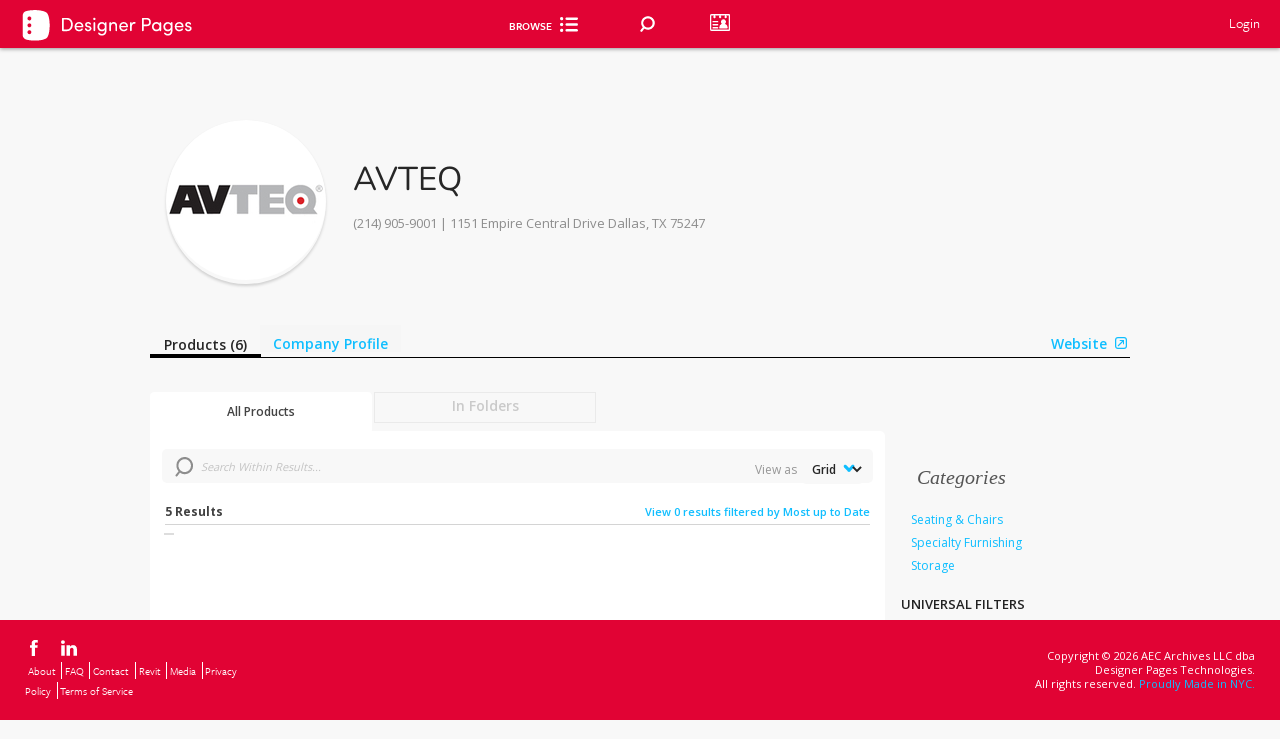

--- FILE ---
content_type: text/html; charset=utf-8
request_url: https://www.google.com/recaptcha/api2/anchor?ar=1&k=6Lea_zAnAAAAAJ23sxG3hTwG9_dMzQ12rqOTRPRm&co=aHR0cHM6Ly93d3cuZGVzaWduZXJwYWdlcy5jb206NDQz&hl=en&v=PoyoqOPhxBO7pBk68S4YbpHZ&size=invisible&anchor-ms=20000&execute-ms=30000&cb=i5swqw5qlogl
body_size: 48603
content:
<!DOCTYPE HTML><html dir="ltr" lang="en"><head><meta http-equiv="Content-Type" content="text/html; charset=UTF-8">
<meta http-equiv="X-UA-Compatible" content="IE=edge">
<title>reCAPTCHA</title>
<style type="text/css">
/* cyrillic-ext */
@font-face {
  font-family: 'Roboto';
  font-style: normal;
  font-weight: 400;
  font-stretch: 100%;
  src: url(//fonts.gstatic.com/s/roboto/v48/KFO7CnqEu92Fr1ME7kSn66aGLdTylUAMa3GUBHMdazTgWw.woff2) format('woff2');
  unicode-range: U+0460-052F, U+1C80-1C8A, U+20B4, U+2DE0-2DFF, U+A640-A69F, U+FE2E-FE2F;
}
/* cyrillic */
@font-face {
  font-family: 'Roboto';
  font-style: normal;
  font-weight: 400;
  font-stretch: 100%;
  src: url(//fonts.gstatic.com/s/roboto/v48/KFO7CnqEu92Fr1ME7kSn66aGLdTylUAMa3iUBHMdazTgWw.woff2) format('woff2');
  unicode-range: U+0301, U+0400-045F, U+0490-0491, U+04B0-04B1, U+2116;
}
/* greek-ext */
@font-face {
  font-family: 'Roboto';
  font-style: normal;
  font-weight: 400;
  font-stretch: 100%;
  src: url(//fonts.gstatic.com/s/roboto/v48/KFO7CnqEu92Fr1ME7kSn66aGLdTylUAMa3CUBHMdazTgWw.woff2) format('woff2');
  unicode-range: U+1F00-1FFF;
}
/* greek */
@font-face {
  font-family: 'Roboto';
  font-style: normal;
  font-weight: 400;
  font-stretch: 100%;
  src: url(//fonts.gstatic.com/s/roboto/v48/KFO7CnqEu92Fr1ME7kSn66aGLdTylUAMa3-UBHMdazTgWw.woff2) format('woff2');
  unicode-range: U+0370-0377, U+037A-037F, U+0384-038A, U+038C, U+038E-03A1, U+03A3-03FF;
}
/* math */
@font-face {
  font-family: 'Roboto';
  font-style: normal;
  font-weight: 400;
  font-stretch: 100%;
  src: url(//fonts.gstatic.com/s/roboto/v48/KFO7CnqEu92Fr1ME7kSn66aGLdTylUAMawCUBHMdazTgWw.woff2) format('woff2');
  unicode-range: U+0302-0303, U+0305, U+0307-0308, U+0310, U+0312, U+0315, U+031A, U+0326-0327, U+032C, U+032F-0330, U+0332-0333, U+0338, U+033A, U+0346, U+034D, U+0391-03A1, U+03A3-03A9, U+03B1-03C9, U+03D1, U+03D5-03D6, U+03F0-03F1, U+03F4-03F5, U+2016-2017, U+2034-2038, U+203C, U+2040, U+2043, U+2047, U+2050, U+2057, U+205F, U+2070-2071, U+2074-208E, U+2090-209C, U+20D0-20DC, U+20E1, U+20E5-20EF, U+2100-2112, U+2114-2115, U+2117-2121, U+2123-214F, U+2190, U+2192, U+2194-21AE, U+21B0-21E5, U+21F1-21F2, U+21F4-2211, U+2213-2214, U+2216-22FF, U+2308-230B, U+2310, U+2319, U+231C-2321, U+2336-237A, U+237C, U+2395, U+239B-23B7, U+23D0, U+23DC-23E1, U+2474-2475, U+25AF, U+25B3, U+25B7, U+25BD, U+25C1, U+25CA, U+25CC, U+25FB, U+266D-266F, U+27C0-27FF, U+2900-2AFF, U+2B0E-2B11, U+2B30-2B4C, U+2BFE, U+3030, U+FF5B, U+FF5D, U+1D400-1D7FF, U+1EE00-1EEFF;
}
/* symbols */
@font-face {
  font-family: 'Roboto';
  font-style: normal;
  font-weight: 400;
  font-stretch: 100%;
  src: url(//fonts.gstatic.com/s/roboto/v48/KFO7CnqEu92Fr1ME7kSn66aGLdTylUAMaxKUBHMdazTgWw.woff2) format('woff2');
  unicode-range: U+0001-000C, U+000E-001F, U+007F-009F, U+20DD-20E0, U+20E2-20E4, U+2150-218F, U+2190, U+2192, U+2194-2199, U+21AF, U+21E6-21F0, U+21F3, U+2218-2219, U+2299, U+22C4-22C6, U+2300-243F, U+2440-244A, U+2460-24FF, U+25A0-27BF, U+2800-28FF, U+2921-2922, U+2981, U+29BF, U+29EB, U+2B00-2BFF, U+4DC0-4DFF, U+FFF9-FFFB, U+10140-1018E, U+10190-1019C, U+101A0, U+101D0-101FD, U+102E0-102FB, U+10E60-10E7E, U+1D2C0-1D2D3, U+1D2E0-1D37F, U+1F000-1F0FF, U+1F100-1F1AD, U+1F1E6-1F1FF, U+1F30D-1F30F, U+1F315, U+1F31C, U+1F31E, U+1F320-1F32C, U+1F336, U+1F378, U+1F37D, U+1F382, U+1F393-1F39F, U+1F3A7-1F3A8, U+1F3AC-1F3AF, U+1F3C2, U+1F3C4-1F3C6, U+1F3CA-1F3CE, U+1F3D4-1F3E0, U+1F3ED, U+1F3F1-1F3F3, U+1F3F5-1F3F7, U+1F408, U+1F415, U+1F41F, U+1F426, U+1F43F, U+1F441-1F442, U+1F444, U+1F446-1F449, U+1F44C-1F44E, U+1F453, U+1F46A, U+1F47D, U+1F4A3, U+1F4B0, U+1F4B3, U+1F4B9, U+1F4BB, U+1F4BF, U+1F4C8-1F4CB, U+1F4D6, U+1F4DA, U+1F4DF, U+1F4E3-1F4E6, U+1F4EA-1F4ED, U+1F4F7, U+1F4F9-1F4FB, U+1F4FD-1F4FE, U+1F503, U+1F507-1F50B, U+1F50D, U+1F512-1F513, U+1F53E-1F54A, U+1F54F-1F5FA, U+1F610, U+1F650-1F67F, U+1F687, U+1F68D, U+1F691, U+1F694, U+1F698, U+1F6AD, U+1F6B2, U+1F6B9-1F6BA, U+1F6BC, U+1F6C6-1F6CF, U+1F6D3-1F6D7, U+1F6E0-1F6EA, U+1F6F0-1F6F3, U+1F6F7-1F6FC, U+1F700-1F7FF, U+1F800-1F80B, U+1F810-1F847, U+1F850-1F859, U+1F860-1F887, U+1F890-1F8AD, U+1F8B0-1F8BB, U+1F8C0-1F8C1, U+1F900-1F90B, U+1F93B, U+1F946, U+1F984, U+1F996, U+1F9E9, U+1FA00-1FA6F, U+1FA70-1FA7C, U+1FA80-1FA89, U+1FA8F-1FAC6, U+1FACE-1FADC, U+1FADF-1FAE9, U+1FAF0-1FAF8, U+1FB00-1FBFF;
}
/* vietnamese */
@font-face {
  font-family: 'Roboto';
  font-style: normal;
  font-weight: 400;
  font-stretch: 100%;
  src: url(//fonts.gstatic.com/s/roboto/v48/KFO7CnqEu92Fr1ME7kSn66aGLdTylUAMa3OUBHMdazTgWw.woff2) format('woff2');
  unicode-range: U+0102-0103, U+0110-0111, U+0128-0129, U+0168-0169, U+01A0-01A1, U+01AF-01B0, U+0300-0301, U+0303-0304, U+0308-0309, U+0323, U+0329, U+1EA0-1EF9, U+20AB;
}
/* latin-ext */
@font-face {
  font-family: 'Roboto';
  font-style: normal;
  font-weight: 400;
  font-stretch: 100%;
  src: url(//fonts.gstatic.com/s/roboto/v48/KFO7CnqEu92Fr1ME7kSn66aGLdTylUAMa3KUBHMdazTgWw.woff2) format('woff2');
  unicode-range: U+0100-02BA, U+02BD-02C5, U+02C7-02CC, U+02CE-02D7, U+02DD-02FF, U+0304, U+0308, U+0329, U+1D00-1DBF, U+1E00-1E9F, U+1EF2-1EFF, U+2020, U+20A0-20AB, U+20AD-20C0, U+2113, U+2C60-2C7F, U+A720-A7FF;
}
/* latin */
@font-face {
  font-family: 'Roboto';
  font-style: normal;
  font-weight: 400;
  font-stretch: 100%;
  src: url(//fonts.gstatic.com/s/roboto/v48/KFO7CnqEu92Fr1ME7kSn66aGLdTylUAMa3yUBHMdazQ.woff2) format('woff2');
  unicode-range: U+0000-00FF, U+0131, U+0152-0153, U+02BB-02BC, U+02C6, U+02DA, U+02DC, U+0304, U+0308, U+0329, U+2000-206F, U+20AC, U+2122, U+2191, U+2193, U+2212, U+2215, U+FEFF, U+FFFD;
}
/* cyrillic-ext */
@font-face {
  font-family: 'Roboto';
  font-style: normal;
  font-weight: 500;
  font-stretch: 100%;
  src: url(//fonts.gstatic.com/s/roboto/v48/KFO7CnqEu92Fr1ME7kSn66aGLdTylUAMa3GUBHMdazTgWw.woff2) format('woff2');
  unicode-range: U+0460-052F, U+1C80-1C8A, U+20B4, U+2DE0-2DFF, U+A640-A69F, U+FE2E-FE2F;
}
/* cyrillic */
@font-face {
  font-family: 'Roboto';
  font-style: normal;
  font-weight: 500;
  font-stretch: 100%;
  src: url(//fonts.gstatic.com/s/roboto/v48/KFO7CnqEu92Fr1ME7kSn66aGLdTylUAMa3iUBHMdazTgWw.woff2) format('woff2');
  unicode-range: U+0301, U+0400-045F, U+0490-0491, U+04B0-04B1, U+2116;
}
/* greek-ext */
@font-face {
  font-family: 'Roboto';
  font-style: normal;
  font-weight: 500;
  font-stretch: 100%;
  src: url(//fonts.gstatic.com/s/roboto/v48/KFO7CnqEu92Fr1ME7kSn66aGLdTylUAMa3CUBHMdazTgWw.woff2) format('woff2');
  unicode-range: U+1F00-1FFF;
}
/* greek */
@font-face {
  font-family: 'Roboto';
  font-style: normal;
  font-weight: 500;
  font-stretch: 100%;
  src: url(//fonts.gstatic.com/s/roboto/v48/KFO7CnqEu92Fr1ME7kSn66aGLdTylUAMa3-UBHMdazTgWw.woff2) format('woff2');
  unicode-range: U+0370-0377, U+037A-037F, U+0384-038A, U+038C, U+038E-03A1, U+03A3-03FF;
}
/* math */
@font-face {
  font-family: 'Roboto';
  font-style: normal;
  font-weight: 500;
  font-stretch: 100%;
  src: url(//fonts.gstatic.com/s/roboto/v48/KFO7CnqEu92Fr1ME7kSn66aGLdTylUAMawCUBHMdazTgWw.woff2) format('woff2');
  unicode-range: U+0302-0303, U+0305, U+0307-0308, U+0310, U+0312, U+0315, U+031A, U+0326-0327, U+032C, U+032F-0330, U+0332-0333, U+0338, U+033A, U+0346, U+034D, U+0391-03A1, U+03A3-03A9, U+03B1-03C9, U+03D1, U+03D5-03D6, U+03F0-03F1, U+03F4-03F5, U+2016-2017, U+2034-2038, U+203C, U+2040, U+2043, U+2047, U+2050, U+2057, U+205F, U+2070-2071, U+2074-208E, U+2090-209C, U+20D0-20DC, U+20E1, U+20E5-20EF, U+2100-2112, U+2114-2115, U+2117-2121, U+2123-214F, U+2190, U+2192, U+2194-21AE, U+21B0-21E5, U+21F1-21F2, U+21F4-2211, U+2213-2214, U+2216-22FF, U+2308-230B, U+2310, U+2319, U+231C-2321, U+2336-237A, U+237C, U+2395, U+239B-23B7, U+23D0, U+23DC-23E1, U+2474-2475, U+25AF, U+25B3, U+25B7, U+25BD, U+25C1, U+25CA, U+25CC, U+25FB, U+266D-266F, U+27C0-27FF, U+2900-2AFF, U+2B0E-2B11, U+2B30-2B4C, U+2BFE, U+3030, U+FF5B, U+FF5D, U+1D400-1D7FF, U+1EE00-1EEFF;
}
/* symbols */
@font-face {
  font-family: 'Roboto';
  font-style: normal;
  font-weight: 500;
  font-stretch: 100%;
  src: url(//fonts.gstatic.com/s/roboto/v48/KFO7CnqEu92Fr1ME7kSn66aGLdTylUAMaxKUBHMdazTgWw.woff2) format('woff2');
  unicode-range: U+0001-000C, U+000E-001F, U+007F-009F, U+20DD-20E0, U+20E2-20E4, U+2150-218F, U+2190, U+2192, U+2194-2199, U+21AF, U+21E6-21F0, U+21F3, U+2218-2219, U+2299, U+22C4-22C6, U+2300-243F, U+2440-244A, U+2460-24FF, U+25A0-27BF, U+2800-28FF, U+2921-2922, U+2981, U+29BF, U+29EB, U+2B00-2BFF, U+4DC0-4DFF, U+FFF9-FFFB, U+10140-1018E, U+10190-1019C, U+101A0, U+101D0-101FD, U+102E0-102FB, U+10E60-10E7E, U+1D2C0-1D2D3, U+1D2E0-1D37F, U+1F000-1F0FF, U+1F100-1F1AD, U+1F1E6-1F1FF, U+1F30D-1F30F, U+1F315, U+1F31C, U+1F31E, U+1F320-1F32C, U+1F336, U+1F378, U+1F37D, U+1F382, U+1F393-1F39F, U+1F3A7-1F3A8, U+1F3AC-1F3AF, U+1F3C2, U+1F3C4-1F3C6, U+1F3CA-1F3CE, U+1F3D4-1F3E0, U+1F3ED, U+1F3F1-1F3F3, U+1F3F5-1F3F7, U+1F408, U+1F415, U+1F41F, U+1F426, U+1F43F, U+1F441-1F442, U+1F444, U+1F446-1F449, U+1F44C-1F44E, U+1F453, U+1F46A, U+1F47D, U+1F4A3, U+1F4B0, U+1F4B3, U+1F4B9, U+1F4BB, U+1F4BF, U+1F4C8-1F4CB, U+1F4D6, U+1F4DA, U+1F4DF, U+1F4E3-1F4E6, U+1F4EA-1F4ED, U+1F4F7, U+1F4F9-1F4FB, U+1F4FD-1F4FE, U+1F503, U+1F507-1F50B, U+1F50D, U+1F512-1F513, U+1F53E-1F54A, U+1F54F-1F5FA, U+1F610, U+1F650-1F67F, U+1F687, U+1F68D, U+1F691, U+1F694, U+1F698, U+1F6AD, U+1F6B2, U+1F6B9-1F6BA, U+1F6BC, U+1F6C6-1F6CF, U+1F6D3-1F6D7, U+1F6E0-1F6EA, U+1F6F0-1F6F3, U+1F6F7-1F6FC, U+1F700-1F7FF, U+1F800-1F80B, U+1F810-1F847, U+1F850-1F859, U+1F860-1F887, U+1F890-1F8AD, U+1F8B0-1F8BB, U+1F8C0-1F8C1, U+1F900-1F90B, U+1F93B, U+1F946, U+1F984, U+1F996, U+1F9E9, U+1FA00-1FA6F, U+1FA70-1FA7C, U+1FA80-1FA89, U+1FA8F-1FAC6, U+1FACE-1FADC, U+1FADF-1FAE9, U+1FAF0-1FAF8, U+1FB00-1FBFF;
}
/* vietnamese */
@font-face {
  font-family: 'Roboto';
  font-style: normal;
  font-weight: 500;
  font-stretch: 100%;
  src: url(//fonts.gstatic.com/s/roboto/v48/KFO7CnqEu92Fr1ME7kSn66aGLdTylUAMa3OUBHMdazTgWw.woff2) format('woff2');
  unicode-range: U+0102-0103, U+0110-0111, U+0128-0129, U+0168-0169, U+01A0-01A1, U+01AF-01B0, U+0300-0301, U+0303-0304, U+0308-0309, U+0323, U+0329, U+1EA0-1EF9, U+20AB;
}
/* latin-ext */
@font-face {
  font-family: 'Roboto';
  font-style: normal;
  font-weight: 500;
  font-stretch: 100%;
  src: url(//fonts.gstatic.com/s/roboto/v48/KFO7CnqEu92Fr1ME7kSn66aGLdTylUAMa3KUBHMdazTgWw.woff2) format('woff2');
  unicode-range: U+0100-02BA, U+02BD-02C5, U+02C7-02CC, U+02CE-02D7, U+02DD-02FF, U+0304, U+0308, U+0329, U+1D00-1DBF, U+1E00-1E9F, U+1EF2-1EFF, U+2020, U+20A0-20AB, U+20AD-20C0, U+2113, U+2C60-2C7F, U+A720-A7FF;
}
/* latin */
@font-face {
  font-family: 'Roboto';
  font-style: normal;
  font-weight: 500;
  font-stretch: 100%;
  src: url(//fonts.gstatic.com/s/roboto/v48/KFO7CnqEu92Fr1ME7kSn66aGLdTylUAMa3yUBHMdazQ.woff2) format('woff2');
  unicode-range: U+0000-00FF, U+0131, U+0152-0153, U+02BB-02BC, U+02C6, U+02DA, U+02DC, U+0304, U+0308, U+0329, U+2000-206F, U+20AC, U+2122, U+2191, U+2193, U+2212, U+2215, U+FEFF, U+FFFD;
}
/* cyrillic-ext */
@font-face {
  font-family: 'Roboto';
  font-style: normal;
  font-weight: 900;
  font-stretch: 100%;
  src: url(//fonts.gstatic.com/s/roboto/v48/KFO7CnqEu92Fr1ME7kSn66aGLdTylUAMa3GUBHMdazTgWw.woff2) format('woff2');
  unicode-range: U+0460-052F, U+1C80-1C8A, U+20B4, U+2DE0-2DFF, U+A640-A69F, U+FE2E-FE2F;
}
/* cyrillic */
@font-face {
  font-family: 'Roboto';
  font-style: normal;
  font-weight: 900;
  font-stretch: 100%;
  src: url(//fonts.gstatic.com/s/roboto/v48/KFO7CnqEu92Fr1ME7kSn66aGLdTylUAMa3iUBHMdazTgWw.woff2) format('woff2');
  unicode-range: U+0301, U+0400-045F, U+0490-0491, U+04B0-04B1, U+2116;
}
/* greek-ext */
@font-face {
  font-family: 'Roboto';
  font-style: normal;
  font-weight: 900;
  font-stretch: 100%;
  src: url(//fonts.gstatic.com/s/roboto/v48/KFO7CnqEu92Fr1ME7kSn66aGLdTylUAMa3CUBHMdazTgWw.woff2) format('woff2');
  unicode-range: U+1F00-1FFF;
}
/* greek */
@font-face {
  font-family: 'Roboto';
  font-style: normal;
  font-weight: 900;
  font-stretch: 100%;
  src: url(//fonts.gstatic.com/s/roboto/v48/KFO7CnqEu92Fr1ME7kSn66aGLdTylUAMa3-UBHMdazTgWw.woff2) format('woff2');
  unicode-range: U+0370-0377, U+037A-037F, U+0384-038A, U+038C, U+038E-03A1, U+03A3-03FF;
}
/* math */
@font-face {
  font-family: 'Roboto';
  font-style: normal;
  font-weight: 900;
  font-stretch: 100%;
  src: url(//fonts.gstatic.com/s/roboto/v48/KFO7CnqEu92Fr1ME7kSn66aGLdTylUAMawCUBHMdazTgWw.woff2) format('woff2');
  unicode-range: U+0302-0303, U+0305, U+0307-0308, U+0310, U+0312, U+0315, U+031A, U+0326-0327, U+032C, U+032F-0330, U+0332-0333, U+0338, U+033A, U+0346, U+034D, U+0391-03A1, U+03A3-03A9, U+03B1-03C9, U+03D1, U+03D5-03D6, U+03F0-03F1, U+03F4-03F5, U+2016-2017, U+2034-2038, U+203C, U+2040, U+2043, U+2047, U+2050, U+2057, U+205F, U+2070-2071, U+2074-208E, U+2090-209C, U+20D0-20DC, U+20E1, U+20E5-20EF, U+2100-2112, U+2114-2115, U+2117-2121, U+2123-214F, U+2190, U+2192, U+2194-21AE, U+21B0-21E5, U+21F1-21F2, U+21F4-2211, U+2213-2214, U+2216-22FF, U+2308-230B, U+2310, U+2319, U+231C-2321, U+2336-237A, U+237C, U+2395, U+239B-23B7, U+23D0, U+23DC-23E1, U+2474-2475, U+25AF, U+25B3, U+25B7, U+25BD, U+25C1, U+25CA, U+25CC, U+25FB, U+266D-266F, U+27C0-27FF, U+2900-2AFF, U+2B0E-2B11, U+2B30-2B4C, U+2BFE, U+3030, U+FF5B, U+FF5D, U+1D400-1D7FF, U+1EE00-1EEFF;
}
/* symbols */
@font-face {
  font-family: 'Roboto';
  font-style: normal;
  font-weight: 900;
  font-stretch: 100%;
  src: url(//fonts.gstatic.com/s/roboto/v48/KFO7CnqEu92Fr1ME7kSn66aGLdTylUAMaxKUBHMdazTgWw.woff2) format('woff2');
  unicode-range: U+0001-000C, U+000E-001F, U+007F-009F, U+20DD-20E0, U+20E2-20E4, U+2150-218F, U+2190, U+2192, U+2194-2199, U+21AF, U+21E6-21F0, U+21F3, U+2218-2219, U+2299, U+22C4-22C6, U+2300-243F, U+2440-244A, U+2460-24FF, U+25A0-27BF, U+2800-28FF, U+2921-2922, U+2981, U+29BF, U+29EB, U+2B00-2BFF, U+4DC0-4DFF, U+FFF9-FFFB, U+10140-1018E, U+10190-1019C, U+101A0, U+101D0-101FD, U+102E0-102FB, U+10E60-10E7E, U+1D2C0-1D2D3, U+1D2E0-1D37F, U+1F000-1F0FF, U+1F100-1F1AD, U+1F1E6-1F1FF, U+1F30D-1F30F, U+1F315, U+1F31C, U+1F31E, U+1F320-1F32C, U+1F336, U+1F378, U+1F37D, U+1F382, U+1F393-1F39F, U+1F3A7-1F3A8, U+1F3AC-1F3AF, U+1F3C2, U+1F3C4-1F3C6, U+1F3CA-1F3CE, U+1F3D4-1F3E0, U+1F3ED, U+1F3F1-1F3F3, U+1F3F5-1F3F7, U+1F408, U+1F415, U+1F41F, U+1F426, U+1F43F, U+1F441-1F442, U+1F444, U+1F446-1F449, U+1F44C-1F44E, U+1F453, U+1F46A, U+1F47D, U+1F4A3, U+1F4B0, U+1F4B3, U+1F4B9, U+1F4BB, U+1F4BF, U+1F4C8-1F4CB, U+1F4D6, U+1F4DA, U+1F4DF, U+1F4E3-1F4E6, U+1F4EA-1F4ED, U+1F4F7, U+1F4F9-1F4FB, U+1F4FD-1F4FE, U+1F503, U+1F507-1F50B, U+1F50D, U+1F512-1F513, U+1F53E-1F54A, U+1F54F-1F5FA, U+1F610, U+1F650-1F67F, U+1F687, U+1F68D, U+1F691, U+1F694, U+1F698, U+1F6AD, U+1F6B2, U+1F6B9-1F6BA, U+1F6BC, U+1F6C6-1F6CF, U+1F6D3-1F6D7, U+1F6E0-1F6EA, U+1F6F0-1F6F3, U+1F6F7-1F6FC, U+1F700-1F7FF, U+1F800-1F80B, U+1F810-1F847, U+1F850-1F859, U+1F860-1F887, U+1F890-1F8AD, U+1F8B0-1F8BB, U+1F8C0-1F8C1, U+1F900-1F90B, U+1F93B, U+1F946, U+1F984, U+1F996, U+1F9E9, U+1FA00-1FA6F, U+1FA70-1FA7C, U+1FA80-1FA89, U+1FA8F-1FAC6, U+1FACE-1FADC, U+1FADF-1FAE9, U+1FAF0-1FAF8, U+1FB00-1FBFF;
}
/* vietnamese */
@font-face {
  font-family: 'Roboto';
  font-style: normal;
  font-weight: 900;
  font-stretch: 100%;
  src: url(//fonts.gstatic.com/s/roboto/v48/KFO7CnqEu92Fr1ME7kSn66aGLdTylUAMa3OUBHMdazTgWw.woff2) format('woff2');
  unicode-range: U+0102-0103, U+0110-0111, U+0128-0129, U+0168-0169, U+01A0-01A1, U+01AF-01B0, U+0300-0301, U+0303-0304, U+0308-0309, U+0323, U+0329, U+1EA0-1EF9, U+20AB;
}
/* latin-ext */
@font-face {
  font-family: 'Roboto';
  font-style: normal;
  font-weight: 900;
  font-stretch: 100%;
  src: url(//fonts.gstatic.com/s/roboto/v48/KFO7CnqEu92Fr1ME7kSn66aGLdTylUAMa3KUBHMdazTgWw.woff2) format('woff2');
  unicode-range: U+0100-02BA, U+02BD-02C5, U+02C7-02CC, U+02CE-02D7, U+02DD-02FF, U+0304, U+0308, U+0329, U+1D00-1DBF, U+1E00-1E9F, U+1EF2-1EFF, U+2020, U+20A0-20AB, U+20AD-20C0, U+2113, U+2C60-2C7F, U+A720-A7FF;
}
/* latin */
@font-face {
  font-family: 'Roboto';
  font-style: normal;
  font-weight: 900;
  font-stretch: 100%;
  src: url(//fonts.gstatic.com/s/roboto/v48/KFO7CnqEu92Fr1ME7kSn66aGLdTylUAMa3yUBHMdazQ.woff2) format('woff2');
  unicode-range: U+0000-00FF, U+0131, U+0152-0153, U+02BB-02BC, U+02C6, U+02DA, U+02DC, U+0304, U+0308, U+0329, U+2000-206F, U+20AC, U+2122, U+2191, U+2193, U+2212, U+2215, U+FEFF, U+FFFD;
}

</style>
<link rel="stylesheet" type="text/css" href="https://www.gstatic.com/recaptcha/releases/PoyoqOPhxBO7pBk68S4YbpHZ/styles__ltr.css">
<script nonce="4yo_18wNFVjezfUJq3A5Yw" type="text/javascript">window['__recaptcha_api'] = 'https://www.google.com/recaptcha/api2/';</script>
<script type="text/javascript" src="https://www.gstatic.com/recaptcha/releases/PoyoqOPhxBO7pBk68S4YbpHZ/recaptcha__en.js" nonce="4yo_18wNFVjezfUJq3A5Yw">
      
    </script></head>
<body><div id="rc-anchor-alert" class="rc-anchor-alert"></div>
<input type="hidden" id="recaptcha-token" value="[base64]">
<script type="text/javascript" nonce="4yo_18wNFVjezfUJq3A5Yw">
      recaptcha.anchor.Main.init("[\x22ainput\x22,[\x22bgdata\x22,\x22\x22,\[base64]/[base64]/[base64]/[base64]/[base64]/[base64]/KGcoTywyNTMsTy5PKSxVRyhPLEMpKTpnKE8sMjUzLEMpLE8pKSxsKSksTykpfSxieT1mdW5jdGlvbihDLE8sdSxsKXtmb3IobD0odT1SKEMpLDApO08+MDtPLS0pbD1sPDw4fFooQyk7ZyhDLHUsbCl9LFVHPWZ1bmN0aW9uKEMsTyl7Qy5pLmxlbmd0aD4xMDQ/[base64]/[base64]/[base64]/[base64]/[base64]/[base64]/[base64]\\u003d\x22,\[base64]\\u003d\\u003d\x22,\x22woTDl0N7cMOdwowtw4BKD8OPXcKHwqjDl8KFTGHCtwfCj0DDlcOcB8K0wpEWOjrCojzCssOLwpbCpcKlw7jCvlLCvsOSwo3DtsOdwrbCu8OuD8KXcGkfKDPCmMOdw5vDvT9ORBxvMsOcLSkBwq/DlwXDoMOCwojDocOdw6LDriPDsx8Aw7DCjwbDh2EJw7TCnMKiecKJw5LDtcOCw58ewrNYw4/[base64]/wqDCtsKdw4YrwojDpsO3esOCE8KMW8Kow7XDo8OIwrAbUwwNRmYHHMK9w7rDpcKgwqjCnMOrw5t5wp0JOWApbTrCqjdnw4sjJ8OzwpHCpDvDn8KUUg/CkcKnwo/CrcKUK8Ouw7XDs8Ohw4PCvFDCh0IMwp/[base64]/w6zCokHCgC3Cp8OSw5DCo8OpfD7DkyLClCJswqMhw6xdOjolwrDDq8KmJm94XMONw7R/E304wpR1JSnCu1JtRMOTwq8VwqVVKsOiaMK9bx0tw5jCkjxJBS47QsOyw4Adb8Kfw63CgkEpwoTCpsOvw51pw5p/wp/Cu8KqwoXCnsO+FnLDtcKrwrFawrNVwoJhwqERYcKJZcOgw6YJw4EhEh3CjkXCmMK/RsOeRw8Iwo88fsKPXwHCujw8bMO5KcKab8KRb8O7w7jDqsOLw5jCjsK6LMOZWcOUw4PCjVoiwrjDuifDt8K7b1vCnFo5HMOgVMO4wqPCuSU0XMKwJcOrwqBRRMObbAAjeSLClwg4wpjDvcKuw5pywpoRBWB/[base64]/DpMKfM8O1OE/CucO3wqlQw4vDmMO2w7fDq3sHw4DDrMOSw6cFwovCoHdEwoBAMcKdw7XClsOFJTTDn8OFwqVdb8OvUMOswp/[base64]/[base64]/wrMZw7o7JxYwwprChCPDhSTCoMKGBMOdWkbDkTRiUcKhw6PDlcONwprChyxYNwzDqXLCvMOOw43Cig/CrCLCqMKscCXDsk7DpUbDmxTCkkDDrsKkwo4WZMKdTnbDoXF2XzvDmsOTwpIfwrI1PsOvwqVcw4HCmMO8w65ywq3DqMK+wrPCvmrDnUgJwqjDgHDCkUVBFkN1Ui0Dwpd6HsKnwoFSwr9wwpLDnhfCtEB7BA9Ow4/CkMKRCwciwpjDkcOxw4XCqcOqAy/CqcK/UlbCvTTDvQXDhMOgw4bDrTR8wrRgWkwKRMK8PW/CkFxiWjfDmcKsworCjcKeeRzDusOhw6YTesKzw5jDs8OMw7fCicKcUMOEwrt/w4ExwpfCucKGwrDDgsKXwoXDqsKiwr7Ct35KDjfCpMOQa8KNKmV4wqREwpPCosKRw77DjzrCtMKNwqPDsiF0B2YjDGrCn2PDjsO8w4NKwrczJsK7wrDCs8Obw64Jw71yw6AUwoBrwopeJ8OGWsKrNcOYe8KMw7keNsOwfMO+wo/DpS7CmsO/HVDChMOKw6FLwq5Me09rfSfDomVlwr7Ci8OnU2YFwqzCtSzDtg8zfMKnTGlNTgM8JMKsVmlqEsOKBsOldnrCkMOrOHfDvsKhwrR4X3PCkcKJwprDvGvDhk3DtFJQw5HCn8KGB8OsYsKPTmjDkcOXTcOpwq3CsAXCjwlowoTDtMKMw4/Ck0XDlyfDs8O6LcKwMGBlasKzw6XDkcK6wpsfw7vDjcOXUMO8w5pYwqkJdwzDq8Klw7oueRVBwqRqKSjCvQjCtCfCsTNsw5Y4fMKPwo/DkDpJw7hqGTrDhSPChsKHP2p9w5gja8KzwqUWUMKEwoowJU7Du2zDhR5bwpnDucK6w48Aw6BvDyfDmcOFw7fDnyYawqrCrA3DscOuGHl8w4d5FsKTw6dNMsKRS8KFcMO8wpXCn8KZw64VHMKewqg8Iz/[base64]/Cj396w47DiyBKwrprFjBoVMOlBcKIwrcWPMK0LDEywqkDQ8OAw68IUMOLw7lBwpAqKy3Di8OzwqFedcK3w6RCfsOXXyLCoEXCvWbCsi/CqBbCuxlIWcO7KcOGw442GxYYMMKAwrjCkxAzAMKRw6VIXsKvO8OIw40ewp8Lw7cew7nDuRfCvsOfWsORMMOIEz/DssKSwrpKJ13DnXNiw4ZLw5PDpHYew6k/fEtbXm7ChyhJDsKnMsO6w45LQ8ODw53CosOCwqwFFiTCjcKiw5zDssKdecKuWBY7ETACwrJew7Qywr4sw6/CgUDDuMKPw6szwrZiX8OANQHCkCRSwq/Cp8OvwpPCiXDCtXA2S8KfdMKsKsK+acKyJ23CmhAtKjstSGHDkRZQwqHCqMOqTcKVw58iR8KfBMKJDsKtUHFKbxtdEQXDrXkRwpBPw6PDjHlTd8Opw7nDm8OMPcKUw4pSH2lXasORwpHCvknDvB7CosK1RVUSw7kjwqZHKsK6L2/[base64]/wqrCnwHCvnxGV8O+w4cYCB7CtMK9CMKqGsOsfyw7A3rCmcOabxADYsO4SMOvwoBSK3vDjlUUCxxcwqdbw785U8Okd8OAw7LCsRLCqAsqAlrDtWHDu8K4I8OuagAfwpcvdzvDhFdAwqwYw5zDgcKzG0/Cm0/DosKfVMOCMcObw5g/BMOlHcKFKkbDjjgGJ8OMwrzDjhwow6XCoMO2SMKoDcKyIUEAwopiwqcuwpUvJnU1Sk/CuQ/Ct8OrF3FBw5PCrcO1wrXCmxMLw6s2wozDjRTDuhQ1wq/CpMOtCcOLOsKGwp5EFcKxwo89w6TCrMKOSjoEd8OWBcKyw6vDpX8lw70fwp/CnU3DhHVFWsO0w74SwqcKLF/Dt8OKch7DmldSYsKIM17DpnLCmVDDtSlWFsKsLMKhw7XDi8K2w6nDsMKyXMKZw5HDiB7DrEnDhw1Vwrlkw6hNwo1rZ8KkwpbDkMOpL8K3wr7CogTClsKxbMOjwr/Cu8O/w7DCusKcw6h2wrsvw7hXADTCmjXDm3cTWsKLUsObYsKhw6XDuhdhw7VnTRTCjT88w4gZLl7Dh8KbwqLDoMKQwo3CgVdvw7jCmcOpK8OPw41wwrE/EcKTw5J3HMKHwoDDuHzCucOKw4zCui0HMMK1woZUYj3DpMKZUWfDnMOfQ11tS3nDkHHCghdIw6JcKsKBWcOtw5HCr8KAOVDDgsO/woXDq8K8w7lUwqJdbMKWw4nCksK3wpbChW/CtcK1eF9Ld1vDpMOPwoQ4PyQeworDumVSGsKmw6kAHcO3BmfDom3Ct0TCgXw8OBjDmcOEwoZoLMO6EBDCocKZEmpgwoPDtsKcw7HDnW/DgyoMw4EtRcKcCcOKUCkNw5zCnS3DlcKGCmbDgzBowrPDsMO9wogIOMK/b0TCm8OpTGrCsEFSdcOYAcKMworDlMK9YcKfMMOIPnl1wqfCjMKHwpzDqsKgIijDu8OLwoxyJ8Kmw7PDpsKww5xRFRHCvMKLDRQnUArDmcOiw5bCo8Kae2J2XcOgHcO6wr0AwrIeZiPDgMOtwqETwoPClGbDrVrDs8KQb8KjYQUME8OQwplzwr3DnTHDpsODVcO1Yj/CkMKMf8Kww5QJUB4EDWJGQMODO1LCt8OKd8OZw7nDusOMOcO7w6FowqLDkMKdw60Yw7s0M8OZAQBWwr5KYcODw4hNw580wq7Dg8Ofwo/DjVfCi8O+bsKYK3xedEEuHsOPR8OBw5dzw5bCpcKqwr7Cv8KGw7TCuHQTdgggXglZex9Nw4bCjsKvI8OoeRrCmUnDpsOXwq/DvjLDocKbwpN3AwfDllJcw4t6MsOgwrgtwp1cHm3DncOwCsOUwoBDZDYew4PDtsOJFQjCrcO6w7HDoHrDjcKSPVQ0wp1Iw7scTMKOwo5TTnnCrTNhw6sjeMO4P1rDoT3CjBnDi11IIMK7LcOdW8OJecOqMMOXwpAWBXkrHjzDusKtRBLDgMODw4DDpi/Cq8Ocw41GfgLDqlLCm1BbwoE5ScKRTcOrw6A+UFMGV8OCwqZdJcKwakDDjinDokR3JBkFScKdwopVf8KWwptHwrJlw73Co0B3woUOeR3DlsOfQMO7KjvDlDdlB2TDtUDDgsOAW8OVFxIPUVPDmcOIwpXDswPCuD0XwobClyXCusK/w4PDmcO8S8Oww6jDtMKAZywoF8KYwoHCpW1rwqjDkX3DjcOiIk7Dkw5vDH1rw7XCrUjDk8KKwqDDpT16w5R3wohxw7YhLxzDllPCnMKLw6vDsMOyZcKsXDtVZAnCmcKgPSrCvEwNwqjDs2tuw4tqAUZkBHZrwo/CuMKGDwcowrPCqiMZw5haw4HDk8OEWXTDj8OswrrCijPDmEBcwpTCosKjUMOewp/CscKIwo0BwroBdMO3NcOaYMO7wqvCm8OwwqLDuUzDuDjDkMKpE8K8wqvClMOYDcKmwrp4SzDCgUzDj2hXwrPCnTx9wo7DocOKKsOQcsOeNzvDi2nCnsO+EsKPwo9yw4/CpsKUwpHCtAY3AMOpL1LCmUfCp3TChy7Djm84wqUzLcKvw5/[base64]/wpxAwpBXw4c7ZQbCnsKaw6p1d8K7woMHasKnwpFfwr7CoSREG8KKwqTCp8OLw4J2wqjDoQTDuiMfFzwScmzDrMKFw6BCbEM2w5LDvsK5w6/ChkvChcO8QkNiwrXDukN1GsK/wpnDvcKYV8OkPcKewo3DvUp3JVvDsybDrMOIwqnDv2HCt8OTCDfCvMKFw4tgf0/CkS3DiwbDoCrDvy4kw6TDqmpCTiYYSMKRFjoEfwDCscKCBVpUWMONOMO6wqUOw4ZuWMKJTnMswqXCkcK3LAzDl8KaNMKsw4JywqQ+UCRawpTClgjDuBdEw7BBw6QTEsO2woVgcTbCksK3aU12w7LDsMKBw7XDqMOAwq/DuH/DjgjCmHPDpWnDgMKWB2/CoUsjGMOuw51Zw6zCm2PDrcO0fFbCoFzCo8OcX8OofsKnw5nCiB4Kw5Mjwo08WcK2wph7wq/Dpk3DrMOlC0rCmFYoa8OyLWHChigQHl9lTcK0wr3CgsOow546AmTCmsKOY2ZXw74WHwfDsXjDlcOMWMKnTsKySsK4w5XDiBPDnQjDosK9w6VXwo5hG8K9wrvDtg7DgkrDinTDrUvCjgDCgkTDlgErQ3/DhR4YTAR1bMKfQjLChsOfwrnCvsOBwpZawodvwq3DsW7Dm1N9e8OUIE4TKTHChMO4VhvDpsOkw67DhyhpfAbCusKEw6BuecKew4McwqENecOcTxE1bsO6w7V0H0NjwrEqVMOBwq1uwqNBCsOuRjLDjMKDw4sxw5fCnMOkKcKxwo5MRMOXQmDDuXvCkn/[base64]/DoBlEPsKXw64rNmdWPR0ow4dQw5k7aX8Kwp3Du8Ojbm/[base64]/woY3wp7CjMOGwqbCtcKcTG3Ci3XCkCTDhsK+wqVjS8KffsKHw7ZkGzzCmGrCk2wyw6NQERrDhsKiw6jDnUgmCSJEw7RGwqN7w5tqER3Dh2vDoHNCwq5dw4cvw5J+w4vDrFjDksKqw6HDtsKqaRsvw7LDmSbDmcKkwpHCkBDCqWoSd20Tw7nDux/[base64]/Cp3REw7gZw73DhsORaATCsMOWwoFNwrvDnjYcUTfDiWXDv8KJwqjCrcKzEsOpwqdiRcKfw7XCpcKrGR7CkxfDq0xtwpTDglLCscKvGy5SKVnClMOha8KjVCrCtwLCh8OpwpUqwp/[base64]/wr/ClMKsCsKDwonCm0oFw7vCiH/CiMKaZMK6AsOAwpACOcK9B8KCw7wuTMOdw47DnMKMfm4Hw55FCcOKwqxHw7ZxwrXDi0HCgS3CvMKrw7vDmcOUwqrCvH/[base64]/Dv8K4w70zw4DCtMOvwqfDo8KWw7VYQCQkEcKOJ2Mhw5PCgcKUCMOKJcKNFcKUw7HCqQwMOMOta8OAw7ZWw4zCgxHCrSbCp8K8w4nCqkNEN8KvH0N8BTjCkMOXwpcuw5DDkMKDBE3Cpy85JsOKw5pOw74twoI0wpHDo8K6flLDuMKIwpDCr2vCrsO+WMO0wpxOw6DDul/CgMKTbsK1R1J/PMK3wqXDu0xlb8K2a8OLwoxmZcKkOzARLsOxLsO3w6TDsBpEHGsOw63Dh8KfY3LCicKLw6HDljfCoF3CiwrDqydvw5bDqMKcw7/DoHQfJEgKwrF9ZsKPwpsHwr3DoWzDnQ3Dv1hqVSXDp8Kkw4rDscOnVy/DhSLCknvDoXDCuMKUaMKaJsOLwoxCJ8KKw6NEU8KWw7VsY8OCwpFMRVEmdHjDrsOvNjTCoQ/DkkLDkyvDhUxeCcKLVTITw5/DhcKSw458wpV5CMOYQyDCowPCqcKrw7RraFPDisKcwqExdMOEwrHDg8KQVcOhwobCtzMxwrTDq0l2LMOpwpHCuMOUIsOJIsO4w6A7UcKCw7ZmfsOSwp3DijDCn8KACX/[base64]/Ds8Olwq3CkS0uwpEJw6ABe8OlN8KLwrbDumVpw7gqwrvDhRosw4LDvcKMQgjDj8OnIMKFK0QSPXfCvzBCwprDhcOsSMO1w7fClMOeIgEbw7kcwoBLdsO3Z8OzFgogeMKDen9tw69SFMK8w4nCgHUQWsKsbMOMDsK0w5gDwqAaw5vDnMK3w7LCkDATam/CqMKrw6MHw6QyOiTDkjvDgcO1FxrDh8KpwpPCvMKaw6nDq1QjZXMiw65Xwq3DncKOwrIKUsOuwp7Dnx1bwq/CkkfDmAfDj8KDw7EAwrQBQXlqwoliJsKSwoEWRibCt0jCrTNaw4xBwolWH3LDvDjDiMOCwod8KcO4w6zCicOdeX0jw4RgYEInw5YOH8KXw719wotBwrIpCsK3K8KvwqdYUCdSN3fCojRtLXbDvcK7AcK3M8OrKsKZGUwVw50AVHzCny/Cn8KnwqPDk8OvwrFUJ0rDvsOmIHvDsRVaGQdUHsKlDsKRWMKTw6vCqnzDssOaw4LDoGIFCjh2w73DtMK0CsOLe8Kbw7RnwoXDn8KDJMOmw6IJw5HCnwwMP31dw57Dq00IAsO0w6NSwpHDjMOnWjBcJcK3FCrCpRvDn8OsDcKkIRnCo8OiwrnDhgbCk8KkZgE/w4h0RUfCvncHwqNDBsKbwq5MVsOgVyPCqTlNw6N/wrHCm3F4wp9wB8OGSF/CmCLCm0t+Omdpwr9swr7Cl257wpxIw6pnXHXCq8KJQcOUwpnCtRMkdRlyThrDocOXw77Cl8Kbw6RfW8O/dXZOwprDlFNtw4fDtcK8Ki7DuMKvwrw1CGbCgQl9w40uwqXCuFUNTcOvPG9ow7pfEcKFwrAlwpBARMOFfsOVw65lI1LDqnvClcKKNMKuOsKmHsK+w7nCocKGwp4ew53Dk2Yjwq3DlQnCmXFDw4kzfsKJDAvCgcO/wrjDj8KufsOHfMKTE18Sw4l+woIrM8ONw6XDoXfDpDp7OMKXPcKXwpHCnsKWwqjCnsO4wpPCjMKJWMOwHDl2McKYATTDksOqw6dTf3QJUUbDqsKnwprDlTdrw557w4Q0fSLCo8Olw7/CvMKxwoQcE8OCwpXCn33Dk8O9RG1SwoTDtVw/MsObw5M5wqURbMKDVCdLckRhwoV8woTCoSYAw5HClcK6BWLDhMK4w5zDvsOcwrDCrMK0wot0wrxRw6XDri90woPDvnhAw5fDrMKmwq9Dw4fCth88w6rCjlHCn8KWwqwbw40gf8OYAjFGwr3DmQ/Cgk3DqFPDnUjCv8KnCHJFwqUqw6zCgAfCusKpw4xIwrB1JMKlwr3DtsKBwoHCjRcGwqDDqMOMPAEjwoPCnDpwc01Xw7bCrVAzOjfCkwDCvnLCgMOuwovDiGnDiV/Dn8KbKnt7wpfDnsOIwqzDssORIsKfwo4rZAnDhXsSwqTDtncMecKOUcKZbBnCncOdLsOhFsKjwrZfw4rCmXDCsMKrdcOufMODwoA7NsKiw4BbwpbDn8OoWEEDIMKLw7ltB8KjXCbDicOxwql1ScOAw4PCnjzCuBgbwoUIwoFBWcK+bMKiOQPDtXRCScO/[base64]/Dkj7CpXbCkcOPHcKUw5FGwqrCrsKnM8OyWSUNBcOqektbKMOHFcKeVcOrHsOdwoHDoUrDmMKIwobClSzDoDxqeiLDl3UXw7k3w685woHCqj/Dqx3DtsKUH8O1wqFjwqHDtsKzw7jDoXhnbcK/J8K6w7PCu8OxISJmPULCr1smwqjDl0F6w4XCoXTCnlZsw5M3O2/ClMO2wpEPw73DrVBeEsKYXsK/H8K7Uz5aF8KjVcOjw4tHdC3Do0LDhMKma3NNOSJEwqpCPsK4w5pIw5vClWldwrHDnBPDhsKPwpbDrVzCjwvDpzYiwoLDvQ9xQsOQHQfDlz/[base64]/[base64]/[base64]/CtMOZaTPCs1U4woXCvDzDpGh5w6JNSsKOB3pRwrDCqsKOw4jDtsK6w43DhXBUPcKsw5zCrMKBGxF6w4TDgmFDw6HDtmhJw7/DtsObEG7DqWzCl8KxD0how4bCn8OGw5QUwqfCt8O6wqRyw7TCs8OdDXRdSSR/KsKDw5fDkX0uw5QgGkjDjsOvZ8OhMsOaWhtHwpbDizt8worCgT/[base64]/CisOhesKgNcKNBMOjwqgefz9ETDLDmBrCkRB6wrrDtEZWZMKjwrfDqcKGwrxjw4hywqnDr8KKwonCmMONKcKKw4LDkMOSw60GaTHDjcK5w57DvMOHEFXCqsObw4DDgsOTKyDDuUE5wrFpYcKqwqnDlwp9w4kbbsO8TXIcaFciw5fCh04sUMOQdMKFe2YydT0XEcOGw6/CmcKOccKQPj9gBmPCgCgNNhHCiMKdwqnCjV3DsVnDnsOXwr/CtwjDmx3CvMOnScK2esKuwqDCp8O4FcKLY8O4w7nCvTbCnWXCqV5yw6TCksOzMixgwr/Dhj9yw7tnw4pswrgtJ1oZwpIgw69DUiJuV0fDkWrDncOEUzd2woUOQhPCp1U4XMO7KcODw5zCnQbCkMKZwq3Ch8OMXMOndTvCmCFcw7PDjEfCp8OUw5pIwozDtcKmHiHDsBcRwp/Drjg6UxPDtsO/wpkpw6vDoTBuCMKYw6JlwpXDl8K9w6TDsncxw4fCssKdwrl1wqNXJ8Olw63CscKrMcOXCMKcwofCrcKkw5Vgw5vCnsKhw5ovYsKMRcKmDsOnw5/CqXvCtcOxAiPDlFvClFMKwoLClcKIPMOHwowhwqg2PEQ8wp8DB8KywpEUHUsxwpgIwp/Dr1/Ct8K/EWA6w7fCtTVAC8OFwo3DlMOYwpDClH/DqMKfbBBvwrDDlGJTJsO0w4Biw5vCvMOuw41ow5JJwrfDsE5rRijCi8KoIhdSwqfCjsKqIyJSwpvCnkjCjC4uMjDCsVIaGznCrXfCpAFTOkvCrcO5w5bCn0/Du3MODcKlw5Y+C8KHwoIsw5nDhcKBNTNAwr3CvVzDnA/DmmDDjB51bcO7DsOnwo0nw67DohhXwpDCjsKFwoXDrAnCnxxrNSzCn8Okw5ZdPV9sAsKdw7rDimLDiT5xKgPDrsKkwoXClcONYMOTw7bCixclw7Z+VEUuPVrDhsOHc8Kiw5wHwrfCtg3CgnbCtmoLZsKGGyp/[base64]/Ds8KcU8OcwoIQdsKyHsOvEMKOe2hQwqkwd8K1TUvDo3bCnGXCrcKzOQvCnmPDtsOdwqfDuRjDnsO7wp1NLCsXw7VxwoEXw5PCq8KPVsOkM8OAJ07CksKwcsKFaDkRwobDosKXwrvDvMK9worDs8O2w7RUwqfDtsOSQsOzacO4w4pmw7A/[base64]/[base64]/Cp8OPYsOnDmHDhcOxdsKawpnCg2dnw6bDnxHCghXChcKzw5bDk8OCw5w/[base64]/CjiZJw7ZqUyxjwr3CmAlFw4/CksOUw7YdZsK7wonDocKwN8ObwrrDqMKEwr7CmwjDqVlwaBfCscO7ERhBw7rDicOKwrdlw6XCicOVwojCmRUTbF04wp0WwqDChCUGw4AEw5krw5XCksOtB8KgL8OXw43CrcOFw5zCjWU/w73ClsOlBBoGLcOYFhDDlWrCqQzCnMORS8KTw6XCnsOeDHbDucKCw5F9esKOw4rDkkDCv8K5O2/DnkTCkwDDhzHDn8Odwqhmw6bCvWrCvFgYwpESw5hYdMKceMOCw5Bhwqdxw6/CklPDtHQ4w6XDoz7DilLDlGkRwrLDtcKew55mWzvDkzvCjsOiw7Ibw7vDscKJwo7Cs0rCg8OVwrrDsMONw7MJFDzDs23DqCwtPGDDhmwKw50yw4vCr2bCi0zDrsK4w5HCjS8kwrjClMKcwrcHZsOdwrNuMW7DuGs9RsKPw54Ew6PCisOdwpzDosKsBA/[base64]/[base64]/DpcO5QnTCtQ0cJ0DDvwbCv8OzwoXDt8OTBmnClgE3woDDpBgCworCkMKnwq8jwoDDtitwdwzDt8OQw4VePMOkwojDqnjDpsOWXDnCo2lzwrvCoMKZw7gjwr4wIcKDF08IV8KqwocIYcObaMOdwr/CvcOHw5fDpB9kE8KjSsKGfDfConxPwqEFwq4kQcOWwpbCjl/DtDx0SMOxfcKjwqImHGkHITQrSsOHw5/CgDzCicK9wpPCmjcWKTcoYhh7wqc8w4PDhHxSwoTDvA3CjUrDosOkH8O6EsKpwrNGYhLDscKvNAjDkcOUwobDnjbDklwawoTDvSkWwrTDiTbDscOCw65owp7ClsOew6Viwr82wrhzw4cvM8KoIMKAJmnDncKTPXAiVMKPw60iw4/DpWXCqh5Uw63Cg8KuwqFqH8KhdEjDicOZasOaBDPDt0HDqMKfDDl9G2XDvcO/ARLCh8OWwofCgRXCvSHCk8K4wr52dzcyG8KYaXR4woQDw5pFCcKawqB0fEDDscOmw43Dj8K8ccO0wq1vZE/CvBXCmcO/F8OiwrjCgMO9wofCusK9wr7CsX82wrEaSDzCqR9aUlfDvALCrMKew7TDpUEjwpZWwoBfwqI9WMOXbMORHzjDk8K3w6o/JDBaOMOzAxYaa8OAwq5Ab8OvB8ObLcKXciXDpkV8PcK7w41YwqXDtsOtwrTDh8KnUy8MwoZ5OcOzwpHDtsKUM8KiJ8KPw5pPw4ROwp/DlAHCpMKqNUQBalvDrX7DlkQlc1hTW2LDiAfDoVDDscOdcyA+XcKvwoLDpFfDqj/Do8K1wrDCucO3w4xJw45tJHXDvFbChD3DvQPDoAbCgcO/DsK/VsKmw7TDgU8NYVTCj8OVwrhVw4VVeDjCtRoeAwpLwp9hFwZbw78Iw5nDo8O6wqJdZMKOwoVDNGdXVArDs8KBLcKRWcOiAypnwrIHIsKQQzlmwqcKw4A6w6rDpcO5wrgvbhnDmcKAw5XCiSZfE1VxbsKQJHTDgMKFwo9xV8KkX3k5OsO6SMOAwq0zIHIocMO0bW/DlCLCvsKew4/CucOdZcOFwrYww7/DvcKeGy/DrMKVesO6RWZSSsO0DkTChSMzw5jDji/DkkHCliLDuznDs2otwq3DvkvDn8O5JhhPK8KWw4Vzw7k4w4fDsyk5w51NBMKNfwrCmcK+NcKqRkHDuRfDlFAiODQMIcO/NMOFwokjw4NeR8OAwqDDi3EvHknDp8KmwpwGJMKTCSPDhMObwrnDiMKUwq17w5B7a1FWAELCkQPCj03DjnfCrcKKYcO+dcOII1vDusOgfwvDhXBucl3DnsKVPsKpwoQMKg0mScOMMMKOwqsuC8K+w7/[base64]/DpsOTw7Irw7PDrBXDn8OpeMOuBcOrXMKXb21qw7d3LcOKE03CicOiWHjDrXvDr2lsdcKaw7ZRwq5bwqELw7Juw5Uxw4ReCw97wqpmwrMTb3fCq8KhScKLKsKeGcKRUMOETmbDvQ8zw7VLOy/Ct8OnJF8XQcKgdz3CrcOYTcOtwrPDrMKHYQvCj8KPBhHDh8KLwrfChMKswooEa8K5wrQwYQ3CgwnDsmLCoMKaU8KqKsOHfEJgwq/[base64]/[base64]/TsKkw6AZagPDvzYAfsKdw4nDhsOqw4xrQnTDugPDucOrREzDrQl6AMKlKHzDp8OwAcOGOcObw7dDI8OVw6TCvMKUwrHDiDFmBDXCsidTw6kww7g9U8KSwoXChcKQwrwgw7rCswY5w6TCiMO4woTDsDJWwq8EwocOEMKDw47DohDCqwTDmMOYR8Kowp/DpsKlEsKiwqbCu8Ogw4Iew5lxCRHCtcKzOB5cwrbDisOxwqfDosKOwq13wqvCgsOew6c0w7bCrcOCwoDCocKpXkwZDQ3DvsKmWcK8cCjDpQE/a0HDrV41w5vCsiLDksOqw5g8w7sdZHw4TsOhw7Q/MmZXwqvDu20Ow7jDuMO6fBNywqIcw7PDtsORGcOjw4jDsWEBw47CgMO4EVbDncKdw4DCghkKDVdtw71TDMKdVC/CmCjCt8O9DMKcWsK/wqDDixPDrsKlSMKkw47DlMK+DMKYwqUpw5jCkldxTMOywqNNE3XDoFnCksOfwrHDqcOBwqtLwqTDhgJFBsOswqNywoZpwqlvw63CkcKJd8KNwpvDtMKGCWc1EQfDs1MVBsKCwrIEWmoeeX/Dq0TDu8K0w5w3FcK1wqwLeMOCw7fDkcKtd8KBwppNwptSwpjCpxLCigbDt8OSCMK8acKJwonDpnl8RGwhwqHCgcODdMO/[base64]/w7UdwrnCsUzCkMKjMsOmw4PDuwUZwolJwpx1wp9+woHDphjDi3LCv3t9w4nCj8OtwonDuX7Cq8Oxw7vDiF3CvS/CvgHDpsOVX1TDqkbDucOiwr/CkMK6FsKNYcK9KMOzI8O2w5bCpcObwozCvGwIAhwBYkBLasKFCsO/w5LDjMOzwohrw73DqUoZFMKRVwJoJcKUSFhbw6A8wq4iF8KBV8OtLMK7LcOZP8KKwooWZF/Dj8Oqw60PTcKtwpFFw7zCkmPClMOYw5fCjsKBw5bCmMONw5o0w4lOXcOQw4R+SA3CusOaYsKMw74OwrTClgbCq8KNw7HCpQfDq8KFMwwkw4/CgTMrYWJ2dToXdhRCwo/Dh30sWsOGWcKDVjYzXcOHw7TCg0QXU2DCvFpdQ3ByKWXCuyXDjQTCmVnDpsO/GMKXV8KLA8O4JcOIaz8hFQMkWsKGSyEFwq3Ci8K2e8KvwoEtw4Vmw5vDrsOTwq4Ow43DrkbClMOcE8KZwqEgDS4JYjPCqCxdMy7Ci1vCiEUfw5gYw4XCrxIoYMKwT8O9b8Kww6XDmHR7CxrCj8OrwoQ/w50pwo7ClsKHwptLTFkpL8KaacKJwqVbwp5wwq0sZMKDwrgbwq5Xw5oSw4/DmMKQPMO9RlBKw6TCocKkIcOEGU/Ct8OSw6/DiMKcwpo0B8KfwpzCmn3DvsKrw6vCh8Oue8O3w4TCgcO+OcO2wrPDn8OXUMOYwpU9FMKMwr7Di8O3d8OyOMO1Qg/DiWANw5R6wrDCr8KoH8OVwrbDhlVGworCjcKLwo9XXDbCucOIUcKzwrLCqFvCmjUZwoUGwowOwohhD1/CpEsPwr7CjcKTasKGPmjDgMK3wqUNw5rDmQZ9w69QDADCmlnCvjg/[base64]/DtsOhFcOyw4AxIzfCsCzDqhzCkcOsw417FB/CkjHCinhgwrJawqpVw7lsM1sLwpJuacO7w4ROwqxPHlHCicOzw5XDnMOhwoAia0bDugkzPMOmSMKqw6YRwoLDs8OoD8OXwpTDo3TDkz/CmmTCggzDhsKKAlrDkzRsY3LCtsOpw73DjcKFwq3Dg8OEwq7DhkR3QA4Sw5bDoRMzUF44Z2g/VsOlw6jCoQYOwqnDrzJvwoZ7G8KdWsOXwrvCvsOfchzDpsKVI3c2wq7DlcOncSIBw4FUf8Oawp/DqMO1wpsqw48/[base64]/CtiPCgsOswpLCo8KcDMK8DcKFw7UREcKXOMKew7cFRlTDlWrDp8Ksw5vDq2I8BMO0w6Q2ZSQLTQM/w5PCplbCuHolHkLDpXbDkcK0w63DucOLw5/CiUpAwqnDqnvDgsOIw5DCvXtqw5NgDsOOw67Cr2kvwpPDgMKEw4VVwrfDkGzDuH/DnUPCusOLwqzDiiXDusKKUMO2ZCbDtMOCYcKdF210W8KiZcOXw6zCi8KxMcOSw7DDlsK5R8KDwrokw5LDucKqw4FeFG7CqsOww6d0ZsOkIHDCrMObVDbCmA0oK8OCGGDDrhMWGMOxN8ONRcKWdVQUThQHw4fDkwY/wo9XBsO/w5bCtcOFw7Zfw65FwrHCuMKHBsOBw4FnSFnDvcO9AsOAwpI0w7ocw5TCqMOMwqgJwrLDhcKew6NJw6vDocKywrbCqMKYw6hHKGLCicOmDMO7w6fCn2Qvw7XDrVBVw5g6w7cmBMKlw6odw5Jww5DCkAhawq3CmMORbHfCnAhTbz8Ew7Z8NsK/[base64]/CgsKXH2PDkXNuacOHwoHCjEEEeiFYZ2RGT8Krwo1rAjUpJ0BPw7Exw7INwplQDcK8w7MQI8OIwo8HwrrDpsKnAXsEZBfCpSZCw5vCsMKjG18mwqpeP8OEw7HCg1XDhTouw7oyEsO/A8OWICrCvS7Dl8OmwrfDiMKafS8QcVhlw6Yaw4w0w63DocO7J3fCoMKHw5RsNj9ww4dDw4fDhcOCw7YtRcKxwpnDmw7DlS1EFcOHwoZhHcKOclTDjMKiwo5wwrvCusKeRALDtsKXwoEYw6krw4XCkAUBS8K/NxRHSHrCnsKbbjMQwoTDgsKoE8Oiw7vCkBU/[base64]/[base64]/wrZwcVdJQcKRYMKbQkpwGwHDtkbCsBwIw63DqsKHwo5GdQLDmHNMP8OKw7TCjz7DvEjClMKFLcKqwo40Q8KhOWgIw5JxAsKYLzNMw67Dp3oNI252wqrCvUo8w5pmwr4WRQEVbsK4w5Nbw69US8KVw4IXFsKDIsK8awLCscOyOj5Ew4vCvsO/[base64]/[base64]/DomAYdi5kQsKvwqLCtC1IUwIZw7DCpcKIYMKOwo7DuHnDukbCr8ORwrUAQj1vw60lEsKNMcOew4vDnlYvXMK9wp1RdsO1wq/DpDHDqHDCh1whQMO2w5Eaw49fwqBZVl/[base64]/[base64]/dXV6wpnDiEzDn8KaIcOpaMO6V8OFw7XCu8KMZMKuwp7ChcOSZMOMw7vDncKGAx/DjjLDpWrDqAs8VCACwq/DsQPDp8OswrvCncK2wottBcOQwoZcO2t6wolowodWwrrDlQcywq7DkUoXF8O7w43CtcK/fw/[base64]/DuMOYDsOGXMOdWSIqexvCmz8NwrfChUTDtyVmbkIpw4tgWMK8wpFCUxnCgMOzZcKhRsOiMcKNdydreB/DlVTDpsOaUMKOYMOSw4nCvhDCtcKjGjVSLBDCgsKvV1ELNkY1FcK3w7vDqj/CshvDhzAUwqclwrjDnCHDjioHWcOOw7jDvG/[base64]/CscO9w59/fArCjcOFwr8QeMKTKh4WAsK7PipGw4F/FcOeUiheX8OYwp4eFcKZRzXCm0Mdw69TwqPDncOxw7rCqlnCl8KfE8KRwrzCucK3VW/DmMKiwoLCsTXChn5Zw7LCjBxFw7d0by3Co8KDwoPDjGXCpEfCuMKSwq5vw6JFw6gjwqsuwofDhj4WAcOKYMOFwrPCoQNbw714w5cHdsOgwpLCvgnCm8OZNMOcfMOIwrnDvEvDs1cGw4/CksKUw4Vcwrx8w7zCvcOjYQDDgVJQHkTCsibCjhLCszhGPC/CtcKeKRlrwovCm2PDu8OSB8K5FWdqe8KbRMKLw4zCuFrCo8KlO8OVw5bCtsKJw7JmKmnCr8K0w59Sw6TDgsOxPcKuX8Kzwr/DsMOcwpIOZMOCfcK9f8Ofwr4yw4x9YmhoRxvCq8K6E2fDgsOSw4l/w4HDusOzYU7DjXtUwoHCkS49OE4uIMKPecKVT099w63DpFhew6jCpgxrJMOXQwrDk8O4wqIjwptJwr0xw6/CoMKrwojDiWnCrndNw7BGTMOqakjCucK+KcO0UgXDnik4w6zCtkDDnsKgw5TCvHMcPSLDosO3w6JxSMKhwrFtwr/[base64]/Dln/DhCIvS3vDq0clwrxVwqxZwrXCi1DDqcKeJzLDrcKMwo0dQMOowqPCpTHDvcK1wqcPwpduScKiesKBM8KROMKEMMOuLU7CtFjDmMOzw7LDpiTDtjofw50vG33DscKJw5rDvMO8SmnDuB7ChsKOw53Dhn9FcMKewrRNw7/DsSPDmMKLwogzw6o1KFTDpxt/VxvCncKiUsO6BsKcwoDDlR8xc8Oowpx0wrvCk1YRRMOXwohmwrXDh8K0w5R2wqcQYBULw4Z3KRTCucO8wpVIw5HCuUNiwptAfR9KA17CpBpzwp/DsMKRa8KjKcOoTgzDucKQw4HDlcKJw7lpwpdcMALCv2DDjQ5kwpDDlX0FH2TDtQM9UR44wpbDksK0w4xsw5PCisO3UMOeBMKnO8KJPhFrwofDnyPCmRDDpyTCrWPCosKbAsKWXH0TPU5qGMO3w5FNw6JjXsK7wovDknU/[base64]/DviEOw7E3w5pfDcOuw4rDul9fwqIPIF05w4UOD8KwATTDpgcbw4wfw7rCiWJkM00EwpQdPsOfH2MADsK8c8KIFWxlw7LDvcKIwrd4FGvCiSDClkvDrE1lExTCth3CjsK4fMOtwq8+Qms6w6QBFSrCozB7fwEOCydqCStJwrxVw6ZUw5UiJcK/BMOyXxrCrih6ESzCvcOcw5vDj8ONwpFRc8OSNW7CsF/DoFBXw4B4WMOxXgFHw5ogwqHDjcOSwodsd2Mgw78QQmLDscKOWxcba1InYBljVRopwqZowqLDtQYbw6Inw608wqchw5YKw4ERwoEvw63DhVfCqAl5wqnDoWUVUAYKYScfwpt/[base64]/w5zDqXkQw7IAwpNFCVnCgMK1wp4Aw5k7wotUw4lqw5Njw6hAbAZmwrDCpwLCq8K+wpjDo3k7HcKyw43DvcKBGW87Ch/CmcKESAnDvcOQVcOvworChTthQcKVwokgHMOEw5NdacKvCcKZe0NQwrbDg8OSwrrCll8JwptDwpnCvTvDscKcTwRuw5N3w4JLDHXDlsK0ckLDlGgAwpphwq0pccO2ESQTw6/DssKBJMKDwpZzw4hlLAdcRGnDtVMJWcOuR2vChcOQXMKuDVALBsOqNcOpw5/[base64]/Pk/DrFrCtUvDm0fCqsKgHWjDiFMjeMOZw5g5EcOdYsOTwpEFw7LDrl3DlAA+w6nCg8KHw7IJXsKFPjcfe8O9J17Duh7Ds8ObUA0rUsKlWBguwqNTYk3DhG8NbXvChcOsw7EhYUbDuF/CtkLDvxgIw6lKw7rDicKCwprDqcKow7zDpHrCjsKhB37CqMOzI8KgwrQlCMKpb8OVw40gw456LT/[base64]/XMKgwp/ChcOdwqtrfcOfOkg8w4jChjlzdcKqworCrgghaRJnw7TDmsOwC8OuwqXCtTAmK8KcaQvDjVDCkWg/w4Q0PMOnWsO+w4fCvzrDjkxGFcO2wqtHS8O/w7nDicKRwqNiCUINwojCi8ObYBUpVz/ClwweY8OALcKyDHVow4nDrSnDqMKgdcOLWsKyOsOQQcK3KcO0w6BQwpJhfkDDjwQpPWbDjRjCvg4Lwr8/DypOfjYHEyvCqMKJTMO/NcKEw4DDkX3CvGLDkMOOwpzCg1xyw5fCn8OJw6EsHcKgUcOPwrTCljLCgxTDuBdVYsK3WAjDl0t/RMKCw40cwqloPMK6SAoSw6zDiCVPaS0Nw73Dt8OEFRPCjcKMwrbDr8OCwpAuDXg+wqHCiMOjwoIDZcKiwr3DsMKadcO4w7TCkcK+woXCimcIYMKUwoJXwqJ4AMKlw5zCocK5Mi/CksOWWTvCpsKPHTTDgcKQwp3CsWrDlCXCqMOFwqFHw7zCgcOaN37DjRrClH/ChsOZwrjDkTHDhm4Nw7wYKsO7ecOSw6nDuB3DiBvDoB7Dti1pIHldwq0EwqvClBssYsOvKcO/w6kQfDkuwpUbUFbDmzTDp8O5w6vDk8K1wogJwohSw7J+bMOhwoo3wrLDvsKpw4QBw6nCkcOHQcOlU8O/BsOMHjIkwpQ3w715GcO9wqh9RR3DvsOmOMK2TRvDmsOUwpPDlCvCuMK4w6IKwrEdwplsw7LCvS8dBsKKaktSOsKww5peBR4ZwrfCgh/[base64]/w5AvwrzCrsOWwoQhYyxSZcK9wp1nw7nDrsOKYMKhc8O3w6nDl8KEAw1fwoLCm8KweMKRS8Ogw67Ck8OEw7w1FmYwdsKsZhVyH0ktw7zCtsK+VlBPal5KB8KNwqlAw45Iw7Ntw7s5w6/DqlkoFMKWwrlcRMKiwo3DuBxow4PDiWrDrMKXYWLDqsOKdjcZw6hrw6N5w5ZmcsK9WcOXLl/CicOJTcKWQw4wQ8O3woYBw4YfG8Ozflwdw4LClygOVsKvIHvDtE/DhsKlw5jCkV9tZMKVW8KNHhPDocOuMCHCmcOnSG3CqcKxSHzDhMKoNQfCsCfDuwTCqzfDv3PDsB0RwrjClMODEMK6wr4Xwo9/woTCjMKzC115FCh/wrPDm8KFw4oswrvCuDPDgQF2X0DCucOAVkHDlcOOHnjDt8OGcU3Dn2nDr8OqKH7CjgPDgsOgwpwrI8ObGn97w7pRwr/CgcKxwohKHwByw53DnsKCDcOYwqrDkMO6w4d6wrUzHUNHBC/Dq8K+MUjDjsOBwq7CpDrCpDXChMKwJcKnw61bwrHCjVBzZiYTw7zCtRLDu8Krw77CrlcMwq0+w7hEb8O3wq3Ds8OSEsKAwpB9w5BFw58KQXR0BBbCrVDDnVPDssO7BcK3KikSw7pYEMO3VyNdw6DDvsK0SDHCjMKzSD5NF8KwS8KGJ0/DsWVIw4dwbEPDiRxSKkfCusKqNMO9w4bCjH8MwoYKw4MKw6fDlAsLwp7DlcOmw718wpvDgMKfw6kmVcODwp7DiBIaY8KPH8OlHlw8w71ZUzzDmsK/ZMKKw7MTNcKwWnrDl2PCqsK8wr/CkMK/wqV9B8KvX8K9wpHDlMKbw79Ow7rDoDHClcKbw7w1Ey4QJzI5w5TCssKtMsKdUcKFJ2/[base64]/w5UIw4XCgsOkw6LDjmDDscKPw6rClsKQwpUYRMKDKn/DiMKZe8KsR8OBwqzDvw9pwrJVwoIxa8KaEDHDjMKVw7jCm2bDgMOWworCgsKgYBwJw4PCucOFwq7Cjzxdw6J8LsKTw54mf8OlwoxKw6UESTpyRXLDqAhHblJmw7NAwpLCpcKdwpvDo1ZXwrsLw6M2OAs\\u003d\x22],null,[\x22conf\x22,null,\x226Lea_zAnAAAAAJ23sxG3hTwG9_dMzQ12rqOTRPRm\x22,0,null,null,null,1,[21,125,63,73,95,87,41,43,42,83,102,105,109,121],[1017145,913],0,null,null,null,null,0,null,0,null,700,1,null,0,\[base64]/76lBhnEnQkZnOKMAhnM8xEZ\x22,0,0,null,null,1,null,0,0,null,null,null,0],\x22https://www.designerpages.com:443\x22,null,[3,1,1],null,null,null,1,3600,[\x22https://www.google.com/intl/en/policies/privacy/\x22,\x22https://www.google.com/intl/en/policies/terms/\x22],\x22qrk2HK0JnmwS4BLrvovHOIeg/+T6bwJuFTCezSkGu0Q\\u003d\x22,1,0,null,1,1768989596718,0,0,[164],null,[227],\x22RC-JAGIpftE-M7tsA\x22,null,null,null,null,null,\x220dAFcWeA7UURBH6F4Clt8vs84w-ekxLkpzGq9eIFwe8XAqNMMSND-hDGxyqxb8jGL-QwNP2rO2OAqGYkV-d11vF1PILzaQoOlgUg\x22,1769072396638]");
    </script></body></html>

--- FILE ---
content_type: text/html; charset=utf-8
request_url: https://www.google.com/recaptcha/api2/aframe
body_size: -272
content:
<!DOCTYPE HTML><html><head><meta http-equiv="content-type" content="text/html; charset=UTF-8"></head><body><script nonce="L2Uf8IAKm_rgl4NHeK4IEw">/** Anti-fraud and anti-abuse applications only. See google.com/recaptcha */ try{var clients={'sodar':'https://pagead2.googlesyndication.com/pagead/sodar?'};window.addEventListener("message",function(a){try{if(a.source===window.parent){var b=JSON.parse(a.data);var c=clients[b['id']];if(c){var d=document.createElement('img');d.src=c+b['params']+'&rc='+(localStorage.getItem("rc::a")?sessionStorage.getItem("rc::b"):"");window.document.body.appendChild(d);sessionStorage.setItem("rc::e",parseInt(sessionStorage.getItem("rc::e")||0)+1);localStorage.setItem("rc::h",'1768985998503');}}}catch(b){}});window.parent.postMessage("_grecaptcha_ready", "*");}catch(b){}</script></body></html>

--- FILE ---
content_type: image/svg+xml
request_url: https://www.designerpages.com/assets/global/main-search-collapse-icon-21e2856a47cd814fdd95243e7587cac2b32b5b4dd9ae0a5bf8cf1f0b2affcad4.svg
body_size: 827
content:
<?xml version="1.0" encoding="utf-8"?>
<!-- Generator: Adobe Illustrator 28.3.0, SVG Export Plug-In . SVG Version: 6.00 Build 0)  -->
<svg version="1.1" id="Layer_1" xmlns="http://www.w3.org/2000/svg" xmlns:xlink="http://www.w3.org/1999/xlink" x="0px" y="0px"
	 viewBox="0 0 17.7 19" style="enable-background:new 0 0 17.7 19;" xml:space="preserve">
<style type="text/css">
	.st0{fill:none;}
	.st1{fill:#FFFFFF;}
</style>
<g id="Group_279" transform="translate(-370.321 -381.055)">
	<g id="Ellipse_6" transform="translate(372 381.055)">
		<g>
			<path class="st0" d="M1.3,13.1c-0.3-0.4-0.6-0.9-0.8-1.3C0.7,12.2,1,12.7,1.3,13.1z"/>
			<path class="st0" d="M1.3,3.5C1,3.9,0.7,4.4,0.5,4.8C0.7,4.4,1,3.9,1.3,3.5z"/>
			<path class="st0" d="M1.3,13.1c0.1,0.1,0.2,0.2,0.2,0.3l0,0C1.5,13.3,1.4,13.2,1.3,13.1z"/>
			<path class="st0" d="M2.3,2.4C2,2.7,1.6,3.1,1.3,3.5C1.6,3.1,2,2.7,2.3,2.4z"/>
			<circle class="st0" cx="7.7" cy="8.3" r="5.5"/>
			<path class="st0" d="M13.1,14.2c0.4-0.3,0.7-0.7,1-1.1C13.8,13.5,13.5,13.9,13.1,14.2z"/>
			<path class="st0" d="M14.1,3.5c-0.3-0.4-0.6-0.8-1-1.1C13.5,2.7,13.8,3.1,14.1,3.5z"/>
			<path class="st0" d="M14.1,13.1c0.3-0.4,0.6-0.9,0.8-1.3C14.7,12.2,14.5,12.7,14.1,13.1z"/>
			<path class="st0" d="M14.1,3.5c0.3,0.4,0.6,0.8,0.8,1.3C14.7,4.4,14.4,3.9,14.1,3.5z"/>
		</g>
		<g>
			<path class="st1" d="M15.4,5.9c-0.1-0.2-0.2-0.5-0.3-0.7C15,5.1,15,5,14.9,4.8c-0.2-0.5-0.5-0.9-0.8-1.3c0,0,0,0,0,0
				c-0.3-0.4-0.6-0.8-1-1.1c-1.4-1.3-3.3-2.1-5.4-2.1s-4,0.8-5.4,2.1C2,2.7,1.6,3.1,1.3,3.5c0,0,0,0,0,0C1,3.9,0.7,4.4,0.5,4.8
				c0,0.1-0.1,0.2-0.2,0.4C0.3,5.4,0.2,5.7,0.1,5.9c-0.2,0.8-0.4,1.5-0.4,2.4s0.1,1.6,0.4,2.4c0.1,0.2,0.2,0.5,0.3,0.7
				c0,0.1,0.1,0.2,0.2,0.4c0.2,0.5,0.5,0.9,0.8,1.3c0,0,0,0,0,0c0.1,0.1,0.2,0.2,0.2,0.3l0,0l-2.7,3.4c-0.4,0.5-0.3,1.3,0.2,1.8
				c0.2,0.2,0.5,0.3,0.8,0.3c0.4,0,0.7-0.2,1-0.5L3.4,15c1.2,0.8,2.7,1.3,4.3,1.3c2.1,0,4-0.8,5.4-2.1c0.4-0.3,0.7-0.7,1-1.1
				c0,0,0,0,0,0c0.3-0.4,0.6-0.9,0.8-1.3c0-0.1,0.1-0.2,0.2-0.4c0.1-0.2,0.2-0.5,0.3-0.7c0.2-0.8,0.4-1.5,0.4-2.4S15.6,6.7,15.4,5.9
				z M7.7,13.8c-3,0-5.5-2.5-5.5-5.5c0-3,2.5-5.5,5.5-5.5c3,0,5.5,2.5,5.5,5.5C13.2,11.3,10.8,13.8,7.7,13.8z"/>
		</g>
	</g>
</g>
</svg>


--- FILE ---
content_type: image/svg+xml
request_url: https://www.designerpages.com/assets/DP_Free-93c0c9751f47ae0db37e99dd9e3d385ec066bd23433c411cdcd7456219dc7dc0.svg
body_size: 1660
content:
<?xml version="1.0" encoding="utf-8"?>
<!-- Generator: Adobe Illustrator 27.9.0, SVG Export Plug-In . SVG Version: 6.00 Build 0)  -->
<svg version="1.1" id="Layer_1" xmlns="http://www.w3.org/2000/svg" xmlns:xlink="http://www.w3.org/1999/xlink" x="0px" y="0px"
	 viewBox="0 0 456.1 87.5" style="enable-background:new 0 0 456.1 87.5;" xml:space="preserve">
<style type="text/css">
	.st0{fill:#FFFFFF;}
	.st1{fill:#EB0045;}
</style>
<g>
	<g>
		<path class="st0" d="M111.3,58.8c-1,0-1.9-0.9-1.9-2V27.2c0-1.1,0.9-2,1.9-2h11.1c9.6,0,15.1,7.3,15.1,16.9
			c0,9.5-5.6,16.7-15.1,16.7H111.3z M122.4,54.6c7,0,10.6-5.4,10.6-12.5c0-7.1-3.6-12.6-10.6-12.6h-8.5v25.1H122.4z"/>
		<path class="st0" d="M163.4,49.1h-16.8c0.5,3.8,3.5,6.2,7.4,6.2c2.7,0,4.2-0.7,5.8-2.4c0.8-0.9,2.1-1.2,3-0.6
			c0.9,0.7,1.1,2,0.4,2.8c-2.2,2.8-5.6,4.2-9.3,4.2c-6.5,0-11.7-4.7-11.7-11.9c0-7.2,5.2-11.8,11.7-11.8c6.5,0,11.3,4.6,11.3,11.8
			C165.2,48.4,164.4,49.1,163.4,49.1z M160.8,45.6c-0.5-3.8-3.3-6.1-6.9-6.1c-3.8,0-6.7,2.3-7.2,6.1H160.8z"/>
		<path class="st0" d="M177.8,55.4c2.3,0,4-1.2,4-3c0-1.7-1.3-2.5-3-2.9l-3.1-0.7c-3.9-1-6.1-2.9-6.1-6.5c0-3.8,3.4-6.7,7.9-6.7
			c3,0,5.9,1.1,7.2,3.7c0.2,0.3,0.2,0.7,0.2,1c0,1.5-1.4,2-2.1,2c-0.6,0-1.1-0.3-1.6-1c-1-1.4-2.2-1.9-3.6-1.9c-2.1,0-3.6,1.3-3.6,3
			c0,1.5,1.4,2.3,2.9,2.6l3.4,0.8c4.7,1.2,5.9,4,5.9,6.6c0,4.2-4.1,6.8-8.8,6.8c-3.5,0-7.1-2-8.2-5.5c0-0.2-0.1-0.5-0.1-0.7
			c0-1.2,1.1-1.8,2.1-1.8c0.8,0,1.6,0.4,1.9,1.3C173.7,54.3,175.5,55.4,177.8,55.4z"/>
		<path class="st0" d="M193.7,24.8c1.7,0,3.1,1.2,3.1,2.9c0,1.7-1.4,2.9-3.1,2.9c-1.7,0-3.1-1.2-3.1-2.9
			C190.6,26,192.1,24.8,193.7,24.8z M196,38c0-1.2-1-2.2-2.2-2.2c-1.2,0-2.2,1-2.2,2.2v18.8c0,1.2,1,2.2,2.2,2.2
			c1.3,0,2.2-1,2.2-2.2V38z"/>
		<path class="st0" d="M213.2,66c4.9,0,8.1-2.8,8.1-10.3c0-0.2,0-0.3,0-0.5c-1.4,2.7-4.8,4.2-8,4.2c-6.2,0-11.6-4.6-11.6-11.8
			c0-7.3,5.3-11.9,11.6-11.9c3.2,0,6.5,1.4,8,4V38c0-1.2,1-2.2,2.2-2.2c1.3,0,2.2,1,2.2,2.2v17.3c0,10.7-5,14.8-12.5,14.8
			c-3.6,0-7-1.6-9.3-4.6c-0.6-0.9-0.3-2.3,0.7-2.9c0.9-0.6,2.1-0.1,3,0.9C209.1,65.1,211.2,66,213.2,66z M213.6,39.9
			c-4.1,0-7.4,3.1-7.4,7.6c0,4.6,3.3,7.5,7.4,7.5c3.7,0,7.6-2.7,7.6-7.5C221.2,42.6,217.7,39.9,213.6,39.9z"/>
		<path class="st0" d="M237.2,39.4c1.4-2.7,4.6-3.9,7.1-3.9c5.7,0,8.8,3.7,8.8,10.1v11.2c0,1.2-1,2.2-2.2,2.2c-1.2,0-2.2-1-2.2-2.2
			V45.9c0-3.8-1.9-6-5-6c-3.2,0-6.4,1.8-6.4,6.6v10.3c0,1.2-1,2.2-2.2,2.2c-1.2,0-2.2-1-2.2-2.2V38c0-1.2,1-2.2,2.2-2.2
			c1.3,0,2.2,1,2.2,2.2V39.4z"/>
		<path class="st0" d="M279.8,49.1H263c0.5,3.8,3.5,6.2,7.4,6.2c2.7,0,4.2-0.7,5.8-2.4c0.8-0.9,2.1-1.2,3-0.6c0.9,0.7,1.1,2,0.4,2.8
			c-2.2,2.8-5.6,4.2-9.3,4.2c-6.5,0-11.7-4.7-11.7-11.9c0-7.2,5.2-11.8,11.7-11.8c6.5,0,11.3,4.6,11.3,11.8
			C281.5,48.4,280.7,49.1,279.8,49.1z M277.1,45.6c-0.5-3.8-3.3-6.1-6.9-6.1c-3.8,0-6.7,2.3-7.2,6.1H277.1z"/>
		<path class="st0" d="M297.4,39.8c-4.4,0-6.2,4.7-6.2,10.7v6.3c0,1.2-1,2.2-2.2,2.2c-1.2,0-2.2-1-2.2-2.2V38c0-1.2,1-2.2,2.2-2.2
			c1.3,0,2.2,1,2.2,2.2v3.1c1.2-4,3.4-5.6,6.3-5.6c1.7,0,4.4,0.3,4,2.7c-0.2,1.4-1.5,1.7-3.1,1.6C298.1,39.8,297.7,39.8,297.4,39.8z
			"/>
		<path class="st0" d="M322.3,56.8c0,1.3-1,2.3-2.3,2.3c-1.3,0-2.2-1-2.2-2.3V27.2c0-1.1,0.9-2,1.9-2h11.5c7.1,0,10,5.3,10,10.5
			c0,5.3-2.9,10.5-10,10.5h-8.9V56.8z M322.4,29.5V42h8.5c4.1,0,5.8-3.1,5.8-6.2c0-3.1-1.6-6.3-5.5-6.3H322.4z"/>
		<path class="st0" d="M363.5,55.3c-1.5,2.6-4.8,4-8,4c-6.2,0-11.6-4.7-11.6-11.9c0-7.3,5.3-11.8,11.6-11.8c3.2,0,6.5,1.3,8,3.9V38
			c0-1.2,1-2.2,2.2-2.2c1.3,0,2.2,1,2.2,2.2v18.8c0,1.2-1,2.2-2.2,2.2c-1.2,0-2.2-1-2.2-2.2V55.3z M355.9,39.9
			c-4.1,0-7.4,2.9-7.4,7.5c0,4.5,3.3,7.6,7.4,7.6c4,0,7.6-2.8,7.6-7.6C363.4,42.5,359.5,39.9,355.9,39.9z"/>
		<path class="st0" d="M385.1,66c4.9,0,8.1-2.8,8.1-10.3c0-0.2,0-0.3,0-0.5c-1.4,2.7-4.8,4.2-8,4.2c-6.2,0-11.6-4.6-11.6-11.8
			c0-7.3,5.3-11.9,11.6-11.9c3.2,0,6.5,1.4,8,4V38c0-1.2,1-2.2,2.2-2.2c1.3,0,2.2,1,2.2,2.2v17.3c0,10.7-5,14.8-12.5,14.8
			c-3.6,0-7-1.6-9.3-4.6c-0.6-0.9-0.3-2.3,0.7-2.9c0.9-0.6,2.1-0.1,3,0.9C381,65.1,383.1,66,385.1,66z M385.6,39.9
			c-4.1,0-7.4,3.1-7.4,7.6c0,4.6,3.3,7.5,7.4,7.5c3.7,0,7.6-2.7,7.6-7.5C393.1,42.6,389.6,39.9,385.6,39.9z"/>
		<path class="st0" d="M424.6,49.1h-16.8c0.5,3.8,3.5,6.2,7.4,6.2c2.7,0,4.2-0.7,5.8-2.4c0.8-0.9,2.1-1.2,3-0.6
			c0.9,0.7,1.1,2,0.4,2.8c-2.2,2.8-5.6,4.2-9.3,4.2c-6.5,0-11.7-4.7-11.7-11.9c0-7.2,5.2-11.8,11.7-11.8c6.5,0,11.3,4.6,11.3,11.8
			C426.3,48.4,425.5,49.1,424.6,49.1z M421.9,45.6c-0.5-3.8-3.3-6.1-6.9-6.1c-3.8,0-6.7,2.3-7.2,6.1H421.9z"/>
		<path class="st0" d="M438.9,55.4c2.3,0,4-1.2,4-3c0-1.7-1.3-2.5-3-2.9l-3.1-0.7c-3.9-1-6.1-2.9-6.1-6.5c0-3.8,3.4-6.7,7.9-6.7
			c3,0,5.9,1.1,7.2,3.7c0.2,0.3,0.2,0.7,0.2,1c0,1.5-1.4,2-2.1,2c-0.6,0-1.1-0.3-1.6-1c-1-1.4-2.2-1.9-3.6-1.9c-2.1,0-3.6,1.3-3.6,3
			c0,1.5,1.4,2.3,2.9,2.6l3.4,0.8c4.7,1.2,5.9,4,5.9,6.6c0,4.2-4.1,6.8-8.8,6.8c-3.5,0-7.1-2-8.2-5.5c0-0.2-0.1-0.5-0.1-0.7
			c0-1.2,1.1-1.8,2.1-1.8c0.8,0,1.6,0.4,1.9,1.3C434.8,54.3,436.6,55.4,438.9,55.4z"/>
	</g>
	<g>
		<path class="st1" d="M70,12.5c-8-7.9-39.2-9.3-55.2-4.2c-4.7,1.5-7.8,6-7.8,11v49.5c0,5.1,3.4,9.6,8.3,11.1
			c16.2,5,46.9,3.6,54.8-4.3C79.7,65.9,79.7,22.1,70,12.5z M24.5,66.5c-2.8,0-5.1-2.3-5.1-5c0-2.8,2.3-5.1,5.1-5.1
			c2.8,0,5,2.3,5,5.1C29.5,64.3,27.2,66.5,24.5,66.5z M24.5,49.1c-2.8,0-5.1-2.3-5.1-5c0-2.8,2.3-5.1,5.1-5.1c2.8,0,5,2.3,5,5.1
			C29.5,46.8,27.2,49.1,24.5,49.1z M24.5,31.7c-2.8,0-5.1-2.3-5.1-5.1s2.3-5.1,5.1-5.1c2.8,0,5,2.3,5,5.1S27.2,31.7,24.5,31.7z"/>
	</g>
</g>
</svg>


--- FILE ---
content_type: image/svg+xml
request_url: https://www.designerpages.com/assets/export_logs_search_icon-b2cfdacd527602a306f1291a95bc482a20a7b15b0ed1f018ccd299ab5e5bbe75.svg
body_size: 736
content:
<?xml version="1.0" encoding="utf-8"?>
<!-- Generator: Adobe Illustrator 28.0.0, SVG Export Plug-In . SVG Version: 6.00 Build 0)  -->
<svg version="1.1" id="Layer_1" xmlns="http://www.w3.org/2000/svg" xmlns:xlink="http://www.w3.org/1999/xlink" x="0px" y="0px"
	 viewBox="0 0 17.3 18.6" style="enable-background:new 0 0 17.3 18.6;" xml:space="preserve">
<style type="text/css">
	.st0{fill:#8D8D8D;}
</style>
<g id="Group_164" transform="translate(-370.672 -381.055)">
	<g id="Ellipse_6" transform="translate(372 381.055)">
		<g>
			<path class="st0" d="M1.6,12.8c-0.3-0.4-0.6-0.9-0.8-1.3C1,11.9,1.3,12.4,1.6,12.8z"/>
			<path class="st0" d="M1.6,3.2C1.3,3.6,1,4.1,0.8,4.5C1,4.1,1.3,3.6,1.6,3.2z"/>
			<path class="st0" d="M2,13.2L2,13.2c-0.1-0.1-0.3-0.3-0.4-0.4C1.7,12.9,1.8,13.1,2,13.2z"/>
			<path class="st0" d="M15.2,11.5c-0.2,0.5-0.5,0.9-0.8,1.3C14.7,12.4,15,11.9,15.2,11.5z"/>
			<path class="st0" d="M15.2,4.5c-0.2-0.5-0.5-0.9-0.8-1.3C14.7,3.6,15,4.1,15.2,4.5z"/>
		</g>
		<g>
			<path class="st0" d="M15.6,5.6c-0.1-0.2-0.2-0.5-0.3-0.7c0-0.1-0.1-0.2-0.2-0.4c-0.2-0.5-0.5-0.9-0.8-1.3c0,0,0,0,0,0
				c-0.3-0.4-0.6-0.8-1-1.1C12,0.8,10.1,0,8,0S4,0.8,2.6,2.1c-0.4,0.3-0.7,0.7-1,1.1c0,0,0,0,0,0C1.3,3.6,1,4.1,0.8,4.5
				c0,0.1-0.1,0.2-0.2,0.4C0.5,5.1,0.4,5.4,0.4,5.6C0.1,6.4,0,7.2,0,8s0.1,1.6,0.4,2.4c0.1,0.2,0.2,0.5,0.3,0.7
				c0,0.1,0.1,0.2,0.2,0.4c0.2,0.5,0.5,0.9,0.8,1.3c0,0,0,0,0,0c0.1,0.1,0.2,0.3,0.4,0.4l0,0l-2.7,3.3C-1,17-1,17.7-0.5,18
				c0.2,0.2,0.4,0.2,0.6,0.2c0.3,0,0.6-0.1,0.8-0.4l2.6-3.3C4.8,15.5,6.3,16,8,16c2.1,0,4-0.8,5.4-2.1c0.4-0.3,0.7-0.7,1-1.1
				c0,0,0,0,0,0c0.3-0.4,0.6-0.9,0.8-1.3c0.1-0.1,0.1-0.2,0.2-0.4c0.1-0.2,0.2-0.5,0.3-0.7C15.9,9.6,16,8.8,16,8S15.9,6.4,15.6,5.6z
				 M8,14c-3.3,0-6-2.7-6-6s2.7-6,6-6s6,2.7,6,6S11.3,14,8,14z"/>
		</g>
	</g>
</g>
</svg>
